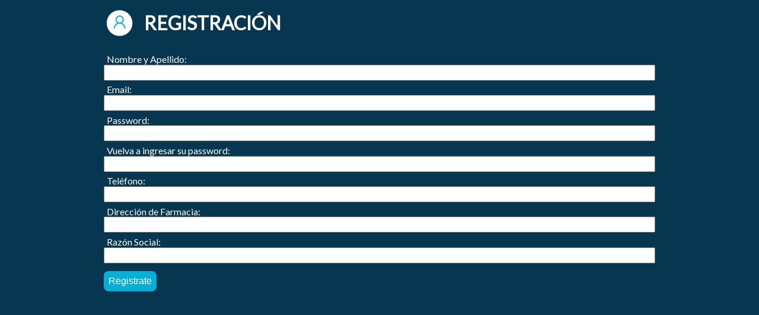

--- FILE ---
content_type: text/html
request_url: http://drogueriaalumine.com.ar/registro.php
body_size: 4533
content:
<!DOCTYPE html>
<html lang="es">
    <head>
        <meta charset="UTF-8">
        <title>Registro</title>
        <link href="https://fonts.googleapis.com/css?family=Lato" rel="stylesheet">
        <link rel="stylesheet" href="css/registro.css">
        <script src="scripts/jquery-1.7.2.js"></script>
        <script src="scripts/jquery.validate.js"></script>
        <script>
            $(document).ready(function() {

                // validate signup form on keyup and submit
                $("#registro").validate({
                    rules: {
                        nombre: "required",
                        password: {
                            required: true,
                            minlength: 5
                        },
                        repassword: {
                            required: true,
                            minlength: 5,
                            equalTo: "#password"
                        },
                        email: {
                            required: true,
                            email: true
                        },
                        telefono: {
                            required: true,
                            minlength: 2
                        },
                        direccion: {
                            required: true,
                            minlength: 2
                        },
                        razon_social: {
                            required: true,
                            minlength: 2
                        }
                    },
                    messages: {
                        nombre: "Por favor, ingrese su nombre y apellido",
                        email: "Ingrese su email",
                        telefono: {
                            required: "Ingrese su teléfono",
                            minlength: "El telefono tiene que tener más caracteres"
                        },
                        direccion: {
                            required: "Ingrese su dirección",
                            minlength: "La dirección tiene que tener más caracteres"
                        },
                        razon_social: "Ingrese la razón social de su comercio",
                        password: {
                            required: "Ingrese una contraseña",
                            minlength: "La contraseña tiene que tener más de 5 caracteres"
                        },
                        repassword: {
                            required: "Vuelva a ingresar su contraseña",
                            minlength: "La contraseña tiene que tener más de 5 caracteres",
                            equalTo: "Las contraseñas no coinciden. Vuelva a ingresarlas."
                        },
                        email: "Por favor, ingrese un email válido"
                    }
                });
            });
        </script>

    </head>
    <body>
        <header>
            <img src="images/iconologin.png" alt="" class="icono">
            <h1>REGISTRACIÓN</h1>
            <div class="clearfix"></div>
                    </header>
        <main>
            <section>
                <article>
                    <form action="registracion.php" method="post" id="registro">
                        <label for="nombre">Nombre y Apellido: </label>
                        <input type="text" name="nombre" id="nombre">
                        <label for="email">Email: </label>
                        <input type="text" name="email" id="email">
                        <label for="password">Password: </label>
                        <input type="password" name="password" id="password">
                        <label for="repassword">Vuelva a ingresar su password: </label>
                        <input type="password" name="repassword" id="repassword">
                        <label for="telefono">Teléfono: </label>
                        <input type="text" name="telefono" id="telefono">
                        <label for="direccion">Dirección de Farmacia: </label>
                        <input type="text" name="direccion" id="direccion">
                        <label for="razon_social">Razón Social: </label>
                        <input type="text" name="razon_social" id="razon_social">
                        <input type="submit" value="Registrate" name="enviar" class="boton">

                    </form>
                </article>
            </section>
        </main>
    </body>
</html>

--- FILE ---
content_type: text/css
request_url: http://drogueriaalumine.com.ar/css/registro.css
body_size: 1041
content:
body{
    color:#fff;
    background-color: #063650;
    font-family: 'lato', sans-serif;
}
main, header{
    max-width: 60em;
    padding: 5px 15px;
    box-sizing: border-box;
    margin: auto;
}
label, input{
    clear: both;
    width: 100%;
    margin-bottom: 0.4em;
    padding: 0.3em;
    box-sizing: border-box;
}
.boton{
    background-color: #06afd3;
    color: #fff;
    text-align: center;
    padding: 0.5em;
    border: none;
    width: auto;
    border-radius: 0.5em;
    font-size: 1em;
    margin-top: 0.5em;
}
.boton:hover{
    background-color: #9c9e9f;
}
h1{
    float: left;
    margin-top: 0.2em;
    margin-left: 0.5em;
}
.icono{
    float: left;
}
.clearfix{
    clear: both;
}
.mensaje{
    background-color: rgba(255,255,255,0.9);
    color: #a80606;
    text-align: center;
    border-radius: 0.4em;
    padding: 0.2em;
    margin-bottom: 0.5em;
}
label.error{
    color: #a80606;
    width: 100%;
    display: block;
    margin-top: -0.4em;
    margin-bottom: 0.2em;
}
input.error{
    border:1px solid #a80606;
}